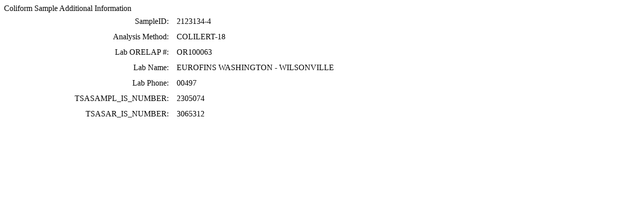

--- FILE ---
content_type: text/html; charset=UTF-8
request_url: https://yourwater.oregon.gov/coliform_more_info.php?sampleID=Absent--2123134-4&pwsno=00497
body_size: 1110
content:
<!DOCTYPE html><html>
	<head>
	<title>00497 Coliform Sample Additional Information | Data Online | Oregon Drinking Water Services
	</title>

	<meta name='description' Content= 'Oregon Drinking Water Services Data Query Page' >
	<meta name='keywords' Content= 'Oregon Health Authority, Public Health Division, Environmental Public Health, DWS, Drinking Water Services, DWP, Drinking Water Program' ><link rel='preconnect' href='https://rsms.me/'>
	<link rel='stylesheet' href='https://rsms.me/inter/inter.css'><link rel='stylesheet' href='https://yourwater.oregon.gov/newfiles/stylesnew.css'>
	<link rel='stylesheet' href='https://yourwater.oregon.gov/newfiles/shared.css?v=1209'><link rel='stylesheet' href='https://yourwater.oregon.gov/newfiles/styles_oldfiles.css'>	

</head><BODY >
	<a name='top'></a><div class='titlebig bannerwidth'>Coliform Sample Additional Information</div><table width=70% style='line-height:170%;'><tr><td  align= 'right'  nowrap='true' scope='row'>SampleID:&nbsp;&nbsp;&nbsp;</td><td  align='left'>2123134-4</td></tr><tr><td align= 'right' nowrap='true' scope='row'>Analysis Method:&nbsp;&nbsp;&nbsp;</td><td align='left'>COLILERT-18                   </td></tr><tr><td  align= 'right' nowrap='true' scope='row'>Lab ORELAP #:&nbsp;&nbsp;&nbsp;</td><td  align='left'>OR100063  </td></tr><tr><td  align= 'right'  scope='row'>Lab Name:&nbsp;&nbsp;&nbsp;</td><td  align='left' nowrap='true'>EUROFINS WASHINGTON - WILSONVILLE</td></tr><tr><td  align= 'right'  scope='row'>Lab Phone:&nbsp;&nbsp;&nbsp;</td><td  align='left'>00497</td></tr><tr><td  align= 'right'  scope='row'>TSASAMPL_IS_NUMBER:&nbsp;&nbsp;&nbsp;</td><td  align='left' nowrap='true'>2305074</td></tr><tr><td  align= 'right'  scope='row' >TSASAR_IS_NUMBER:&nbsp;&nbsp;&nbsp;</td><td  align='left' nowrap='true'>3065312</td></tr></table><script language="JavaScript">
<!-- hide me from older browsers

// set some variables
var window_height = 600;
var window_width = 600;

// make the window smallish
window.resizeTo(window_height, window_width);

// find out how big the screen is
var height = window.screen.availHeight;
var width = window.screen.availWidth;

// get the left position
// it'll be half of the screen, minus
// half of the window width
var left_point = parseInt(width / 2) - parseInt(window_width / 2);

// get the top position
// similar calculation as for the left position
var top_point = parseInt(height/2) - parseInt(window_height / 2);

// now, move the window
//
window.moveTo(left_point, top_point);

// show me -->
</script>